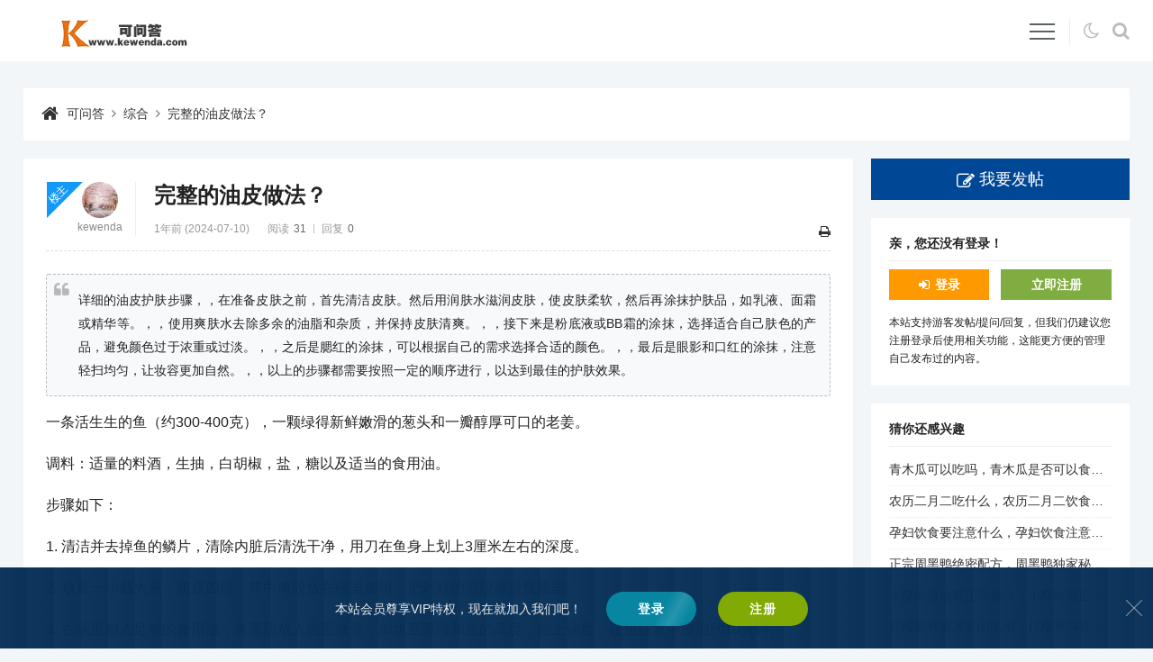

--- FILE ---
content_type: text/html
request_url: https://www.kewenda.com/ask/791327.html
body_size: 5806
content:
<!DOCTYPE html>
<html lang="zh-CN">
<head>
<meta charset="utf-8">
<meta name="viewport" content="width=device-width,minimum-scale=1,initial-scale=1">
<title>完整的油皮做法？_可问答</title>
<meta name="keywords" content="油皮的做法,综合">
<meta name="description" content="详细的油皮护肤步骤，，在准备皮肤之前，首先清洁皮肤。然后用润肤水滋润皮肤，使皮肤柔软，然后再涂抹护肤品，如乳液、面霜或精华等。，，使用爽肤水去除多余的油脂和杂质，并保持皮肤清爽。，，接下来是粉底液或B...">
<link rel="canonical" href="https://www.kewenda.com/ask/791327.html">
<meta name="applicable-device" content="pc,mobile">
<link rel="shortcut icon" href="https://www.kewenda.com/favicon.ico">
<link rel="stylesheet" href="https://www.kewenda.com/zb_users/theme/erx_Forum/style/default.css?v=2.4.1">
<link rel="stylesheet" href="https://www.kewenda.com/zb_users/theme/erx_Forum/css/font-awesome.min.css?v=4.7">
<script src="https://www.kewenda.com/zb_system/script/jquery-2.2.4.min.js"></script>
<script src="https://www.kewenda.com/zb_system/script/zblogphp.js"></script>
<script src="https://www.kewenda.com/zb_system/script/c_html_js_add.php"></script>
<script src="https://www.kewenda.com/zb_users/theme/erx_Forum/script/theia-sticky-sidebar.min.js"></script>
<script src="https://www.kewenda.com/zb_users/theme/erx_Forum/script/custom.js?v=2.4.1"></script>
<link href="https://www.kewenda.com/zb_users/plugin/LoginReg/main.css?v=3.6" rel="stylesheet">
</head>
<body class="article">
<header class="topnav">
	<div class="erx-wrap clearfix">
		<div class="erx-logo"><a href="https://www.kewenda.com/"><img src="https://www.kewenda.com/zb_users/theme/erx_Forum/images/logo.png" alt="可问答"></a></div>
		<div class="erx-nav-box">
			<ul class="erx-menu clearfix">
<li class="navbar-item"><a href="https://www.kewenda.com/" title="">首页</a></li><li class="navbar-item"><a href="https://www.kewenda.com/yx.html" title="游戏">游戏</a></li><li class="navbar-item"><a href="https://www.kewenda.com/ys.html" title="影视">影视</a></li><li class="navbar-item"><a href="https://www.kewenda.com/ly.html" title="旅游">旅游</a></li><li class="navbar-item"><a href="https://www.kewenda.com/sm.html" title="数码">数码</a></li><li class="navbar-item"><a href="https://www.kewenda.com/xs.html" title="小说">小说</a></li><li class="navbar-item"><a href="https://www.kewenda.com/ty.html" title="体育">体育</a></li><li class="navbar-item"><a href="https://www.kewenda.com/zp.html" title="招聘">招聘</a></li><li class="navbar-item"><a href="https://www.kewenda.com/rj.html" title="软件">软件</a></li><li class="navbar-item"><a href="https://www.kewenda.com/wh.html" title="文化">文化</a></li><li class="navbar-item"><a href="https://www.kewenda.com/zh.html" title="综合">综合</a></li>			</ul>
			<a href="javascript:;" class="erx-mb-nav-ctrl"><i></i></a>
			<div class="nav-tools"><span class="dark fontico" title="暗夜模式"></span><span class="s fontico" title="搜索"></span></div>
		</div>
        <div class="search-box">
            <form action="https://www.kewenda.com/zb_system/cmd.php?act=search" name="search" method="post">
                <input name="q" type="text" size="30" class="sin"><button class="sbtn">搜索</button>
            </form>
        </div>
	</div>
</header>
<div class="erx-wrap">
    <div class="mbox pagenow nowrap">
        <a href="https://www.kewenda.com/">可问答</a><i class="fa fa-angle-right"></i><a href="https://www.kewenda.com/zh.html">综合</a><i class="fa fa-angle-right"></i><a href="https://www.kewenda.com/ask/791327.html">完整的油皮做法？</a>
    </div>
</div>
<div class="erx-wrap main-content clearfix">
    <div class="main-left">
        <div class="mbox erx-article post-791327">
        	<div class="article-hat">
        		<h1>完整的油皮做法？</h1>
        		<div class="i">
					<span class="time">1年前 (2024-07-10)</span><span class="count">阅读<em>31</em></span><span class="views">回复<em>0</em></span>					<div class="ctrl" data-aid="791327"><a href="javascript:window.print();" title="打印"><i class="fa fa-print"></i></a></div>
        		</div>
        		<div class="u tac has-floor has-ucard">
        			<a href="https://www.kewenda.com/author-1.html" class="uimg"><img src="https://www.kewenda.com/zb_users/theme/erx_Forum/images/avatar/u11.jpg" alt="kewenda" width="32"></a><br><a href="https://www.kewenda.com/author-1.html" class="nowrap name" title="kewenda">kewenda</a>						
<ul class="data">
	<li class="hat b fontico">管理员</li>
	
	<li><em>注册排名</em>1</li>
	<li><em>经验值</em>641885</li>
	<li><em>级别</em>管理员</li>
	<li><em>主题</em>128377</li>
	<li><em>回复</em>0</li>
	
</ul>					<div class="erx-floor"><em>楼主</em></div>
        		</div>
        	</div>
			<div class="t ht av-31">
<blockquote>详细的油皮护肤步骤，，在准备皮肤之前，首先清洁皮肤。然后用润肤水滋润皮肤，使皮肤柔软，然后再涂抹护肤品，如乳液、面霜或精华等。，，使用爽肤水去除多余的油脂和杂质，并保持皮肤清爽。，，接下来是粉底液或BB霜的涂抹，选择适合自己肤色的产品，避免颜色过于浓重或过淡。，，之后是腮红的涂抹，可以根据自己的需求选择合适的颜色。，，最后是眼影和口红的涂抹，注意轻扫均匀，让妆容更加自然。，，以上的步骤都需要按照一定的顺序进行，以达到最佳的护肤效果。</blockquote><p>一条活生生的鱼（约300-400克），一颗绿得新鲜嫩滑的葱头和一瓣醇厚可口的老姜。</p><p>调料：适量的料酒，生抽，白胡椒，盐，糖以及适当的食用油。</p><p>步骤如下：</p><p>  1. 清洁并去掉鱼的鳞片，清除内脏后清洗干净，用刀在鱼身上划上3厘米左右的深度。</p><p>  2. 放置一小截大葱，切成四段，其中两段放在碗里备用，把剁好的葱段塞进鱼腹里。</p><p>  3. 在锅里加入足够的食用油，将葱段放入煎至微黄，加水至葱段和鱼的高度，盖上锅盖，让鱼在水中浸泡约10分钟。</p><p>  4. 进入蒸锅，大火蒸10分钟后取出待凉，在鱼的淡盐腌制液中添加适量的食用油，淋在鱼身上以增加香味。</p><p>  5. 在鱼表面撒上切碎的大葱和香菜即可。</p><p>虽然蒸鱼有许多不同的做法，但每一种都有其独特的美味和营养成分，尝试新的蒸鱼做法，并且根据自己的口味进行调整，才能找到最适合自己的那道菜，不要害怕失败，多试几次之后，您会发现自己对蒸鱼的喜爱程度越来越高。</p>			</div>
			            <div class="article-digg tac">
                <span class="digg-a-btn fontico" onclick="erxForumDigg(791327)" title="关注"><em class="count">0</em></span>            </div>
			                        <div class="article-tags">
                <a href="https://www.kewenda.com/tags-505458.html" target="_blank">油皮的做法</a>            </div>
            						<div class="article-bot clearfix">
				<a href="#" class="reply fontico">回帖</a>				<span class="p">
					<a href="#" class="ca qrcode fontico" title="手机扫码查看"></a>
					<a href="#" class="ca share fontico" title="分享给朋友"></a>
					<a href="https://www.kewenda.com/ask/791326.html" class="prev fontico" title="上一个"><em>遵义仁怀有哪些旅游景点，有哪些有趣的介绍和推荐(？</em></a>                    <a href="https://www.kewenda.com/ask/791328.html" class="next fontico" title="下一个"><em>周口华为工厂在哪里？</em></a>                </span>
			</div>
        </div>
<div class="mbox reply-bar">
	<h3>完整的油皮做法？ <span>期待您的回复！</span></h3>
</div>
<div class="reply-list">
<label id="AjaxCommentBegin"></label>
	<div class="erx-pagebar commentpagebar">

	</div>
<label id="AjaxCommentEnd"></label>
</div>
<div id="divCommentPost" class="reply-post clearfix">
	<a rel="nofollow" id="cancel-reply" href="#divCommentPost"><i class="fa fa-close"></i>取消</a>
	<form id="frmSumbit" target="_self" method="post" action="https://www.kewenda.com/zb_system/cmd.php?act=cmt&amp;postid=791327&amp;key=9d15b40e08aec55d4970802b806eb727">
		<input type="hidden" name="inpId" id="inpId" value="791327">
		<input type="hidden" name="inpRevID" id="inpRevID" value="0">
				<div class="reply-p-tools">
			<i class="fa fa-smile-o" title="表情" data-panel="face-list"></i><i class="fa fa-font" title="颜色" data-panel="color-list"></i><i class="fa fa-photo" title="外链图片" data-panel="image-post"></i><i class="fa fa-link" title="链接" data-panel="link-post"></i><a href="#" class="fa fa-bold" title="加粗" data-command="bold"></a><a href="#" class="fa fa-underline" title="下划线" data-command="underline"></a><a href="#" class="fa fa-italic" title="斜体" data-command="italic"></a><a href="#" class="fa fa-undo" title="撤销" data-command="undo"></a><a href="#" class="fa fa-repeat" title="恢复" data-command="redo"></a><i class="fa fa-question-circle-o" title="关于" data-panel="editor-info"></i>
			<div class="tools-wrap tac">
				<div class="tools-panel face-list">载入表情清单……</div>
				<div class="tools-panel color-list">载入颜色清单……</div>
				<div class="tools-panel image-post3">
					<h5>插入网络图片</h5>
					<input type="text" class="int" placeholder="填写图片地址">
					<p><a href="#" class="cancel">取消</a><a href="#" class="confirm">确定</a></p>
				</div>
				<div class="tools-panel image-upload"><i class="fa fa-spinner fa-spin"></i><span>图片上传中</span></div>
				<div class="tools-panel editor-info">编辑器信息</div>
				<div class="tools-panel error-tip"><i class="fa fa-exclamation-circle"></i><span>提示信息</span></div>
			</div>
		</div>
		<div class="comm-content" contenteditable="true"></div>
				<textarea name="txaArticle" id="txaArticle" class="text" cols="50" rows="4" maxlength="300"></textarea>
		<div class="reply-p-input clearfix">
			<label><input type="text" name="inpName" id="inpName" class="text" size="28" placeholder="昵称，试试填写QQ？" maxlength="15"><img src="https://www.kewenda.com/zb_users/avatar/0.png" class="uimg" alt=""></label>
			<label><input type="text" name="inpEmail" id="inpEmail" class="text" value="" size="28" placeholder="邮箱" maxlength="35"><span class="getqq tac" title="点击获取">GET</span></label>
				</div>
		<div class="reply-p-btn">
						<input name="sumbit" type="submit" value="提交" onclick="return zbp.comment.post()" class="posto">
		</div>
	</form>
</div>
    </div>
    <aside class="erx-sidebar">
        <a href="https://www.kewenda.com/3.html" class="posto fontico">我要发帖</a>
            <div class="mbox side-box">
            <h3>亲，您还没有登录！</h3>
            <div class="user-btn clearfix"><a href="#xylogin" class="xylogin login-btn b fontico">登录</a><a href="#xyreg" class="xyreg reg-btn b">立即注册</a></div>
            <p>本站支持游客发帖/提问/回复，但我们仍建议您注册登录后使用相关功能，这能更方便的管理自己发布过的内容。</p>        </div>
                <div class="mbox side-box">
            <h3>猜你还感兴趣</h3>
            <ul class="side-tlist">
                        <li><a href="https://www.kewenda.com/ask/868591.html" title="青木瓜可以吃吗，青木瓜是否可以食用？">青木瓜可以吃吗，青木瓜是否可以食用？</a></li>    
                        <li><a href="https://www.kewenda.com/ask/868590.html" title="农历二月二吃什么，农历二月二饮食习俗，吃什么传统美食？">农历二月二吃什么，农历二月二饮食习俗，吃什么传统美食？</a></li>    
                        <li><a href="https://www.kewenda.com/ask/868589.html" title="孕妇饮食要注意什么，孕妇饮食注意事项有哪些？">孕妇饮食要注意什么，孕妇饮食注意事项有哪些？</a></li>    
                        <li><a href="https://www.kewenda.com/ask/868587.html" title="正宗周黑鸭绝密配方，周黑鸭独家秘方揭秘，配方究竟有何独特之处？">正宗周黑鸭绝密配方，周黑鸭独家秘方揭秘，配方究竟有何独特之处？</a></li>    
                        <li><a href="https://www.kewenda.com/ask/868583.html" title="小酥肉做法最正宗做法，小酥肉最正宗做法是怎样的？">小酥肉做法最正宗做法，小酥肉最正宗做法是怎样的？</a></li>    
                        <li><a href="https://www.kewenda.com/ask/868579.html" title="柠檬草和香茅草的区别，柠檬草与香茅草的区别是什么？">柠檬草和香茅草的区别，柠檬草与香茅草的区别是什么？</a></li>    
                        <li><a href="https://www.kewenda.com/ask/868575.html" title="支气管炎的食疗方法，食疗良方对支气管炎有何效果？">支气管炎的食疗方法，食疗良方对支气管炎有何效果？</a></li>    
                        <li><a href="https://www.kewenda.com/ask/868573.html" title="菜地里生了白粉虱，不想打农药，该怎么办，菜地白粉虱防治，无农药如何有效应对？">菜地里生了白粉虱，不想打农药，该怎么办，菜地白粉虱防治，无农药如何有效应对？</a></li>    
                    </ul>
        </div>
                <div class="mbox side-box">
            <h3>作者还发布过</h3>
            <ul class="side-tlist">
                <li><a href="https://www.kewenda.com/ask/891027.html" title="红米手机怎样连接智能手机">红米手机怎样连接智能手机</a></li>
    	<li><a href="https://www.kewenda.com/ask/891025.html" title="自驾游到台山上川岛">自驾游到台山上川岛</a></li>
    	<li><a href="https://www.kewenda.com/ask/891022.html" title="b站手机直播能录像">b站手机直播能录像</a></li>
    	<li><a href="https://www.kewenda.com/ask/891014.html" title="iphone如何设置连拍">iphone如何设置连拍</a></li>
    	<li><a href="https://www.kewenda.com/ask/890993.html" title="手机用途几类">手机用途几类</a></li>
    	<li><a href="https://www.kewenda.com/ask/890986.html" title="猴子的活动范围和生活规律">猴子的活动范围和生活规律</a></li>
    	<li><a href="https://www.kewenda.com/ask/890985.html" title="类似刺客学妹的电影">类似刺客学妹的电影</a></li>
    	<li><a href="https://www.kewenda.com/ask/890984.html" title="黑莓2021即将上市的手机">黑莓2021即将上S的手机</a></li>
    	            </ul>
        </div>
        </aside>
</div><div class="footer tac">
	<footer class="erx-wrap">
	    <p class="footmsg"><p class="copyright"><a href="/5.html" target="_blank">版权声明</a><span> | </span><a href="/6.html" target="_blank">合作共赢</a><span> | </span><a href="/7.html" target="_blank">关于我们</a><span> | </span><a href="/sitemap/map.html" target="_blank">网站地图</a><span></span></p></p>
		<p class="copyright">Copyright © 2022 - 2022 www.kewenda.com  <a href="https://www.kewenda.com" target="_blank">可问答</a> <a href="https://www.beian.gov.cn/portal/registerSystemInfo?recordcode=51100202000240" target="_blank" hotrep="hp.footer.bottom.beian" class="slide slide-ct">川公网安备51100202000240号</a> <a href="http://beian.miit.gov.cn" target="_blank">蜀ICP备2025162717号-1</a><script>var _hmt = _hmt || [];(function() {  var hm = document.createElement("script");  hm.src = "https://hm.baidu.com/hm.js?1c077c8e02542517c52daf12049b7116";  var s = document.getElementsByTagName("script")[0];   s.parentNode.insertBefore(hm, s);})();</script></p>
	</footer>
	<a href="#top" title="返回顶部" class="erx-gotop">&uarr;</a>
</div>
<script src="https://www.kewenda.com/zb_users/plugin/LoginReg/script.php"></script>
<script src="https://www.kewenda.com/zb_users/plugin/LoginReg/script/main.js?v=3.6"></script>
</body>
</html>

--- FILE ---
content_type: text/css
request_url: https://www.kewenda.com/zb_users/theme/erx_Forum/style/default.css?v=2.4.1
body_size: 10076
content:
@charset "utf-8";
/*-------------------
*Description:      By www.yiwuku.com
*Website:          https://app.zblogcn.com/?id=7240
*Author:           尔今 erx@qq.com
*update:           2020-05-11(Last:2022-09-20)
-------------------*/
/* -- erx:Global -- */
*{margin:0;padding:0;}
table{border-collapse:collapse;border-spacing:0;}
i, em{font-style:normal;}
ol, ul{list-style:none;}
img{border:0;max-width:100%;}
input, textarea, button{outline:none;vertical-align:middle;}
body{color:#222;font-size:14px;font-family:"Microsoft YaHei","STHeiti Light","Trebuchet MS", Tahoma, Arial, sans-serif;background-color:#f2f6f9;}
a{color:#333;text-decoration:none;transition:all .3s linear;}
a:hover{color:#f60;}
.clearfix::before, .clearfix::after{content:"";display:block;height:0;clear:both;visibility:hidden;}
.erx-wrap{width:1280px;max-width:96%;margin:0 auto;}
.red{color:#f33;}
.b{font-weight:bold;}
.tac{text-align:center;}
.mbox, .erx-sidebar .function{margin-bottom:20px;background:#fff;padding:20px;}
.fontico::before{display:inline-block;margin-right:3px;font-weight:normal;font-family:FontAwesome;}
.nowrap{max-width:100%;white-space:nowrap;text-overflow:ellipsis;overflow:hidden;}
/* -- erx:Head -- */
.topnav{position:relative;margin-bottom:30px;background:#fff;z-index:1999;}
.topnav .erx-wrap{position:relative;z-index:999;}
.erx-logo{float:left;max-width:50vw;font-size:32px;font-weight:bold;padding:9px 0 0;overflow:hidden;}
.erx-nav-box{float:right;min-width:25%;text-align:right;background:#fff;}
.erx-menu, .nav-tools{display:inline-block;vertical-align:middle;}
.erx-menu > li{position:relative;float:left;height:68px;line-height:68px;padding:0 15px;}
.erx-menu > li:last-child{margin-right:0;}
.erx-menu > li > a{position:relative;display:inline-block;font-size:18px;}
.erx-menu > li > a > .fa{margin-right:3px;opacity:.88;}
.erx-menu > li > a > .fa-angle-down{margin:-2px 0 0 4px;font-size:12px;vertical-align:middle;opacity:.58;}
.erx-menu > li > a:hover > i{border-top-color:rgba(255,255,255,.48);}
.erx-menu > li.cu > a::after{position:absolute;bottom:0;left:0;content:'';display:block;width:100%;height:3px;background:#f60;}
.erx-menu li ul, .message-box{display:none;position:absolute;top:100%;left:0;width:100%;line-height:38px;background:#fff;border:1px #ddd solid;border-radius:5px;}
.erx-menu li ul::before, .erx-menu li ul::after, .message-box::before, .message-box::after{position:absolute;top:-14px;left:50%;content:'';display:block;width:0;height:0;margin-left:-7px;border:7px transparent solid;}
.erx-menu li ul::before, .message-box::before{border-bottom-color:#ccc;}
.erx-menu li ul::after, .message-box::after{top:-13px;border-bottom-color:#fff;}
.erx-menu li li a{display:block;font-size:14px;text-align:center;border-bottom:1px rgba(0,0,0,.1) solid;white-space:nowrap;text-overflow:ellipsis;overflow:hidden;}
.erx-menu li li:first-child a{border-radius:5px 5px 0 0;}
.erx-menu li li:last-child a{border-bottom:0;border-radius:0 0 5px 5px;}
.erx-menu li li a:hover{background:#f8f8f8;}
.nav-tools{margin-left:12px;height:68px;line-height:68px;}
.nav-tools::before{content:'';display:inline-block;width:0;height:30px;margin-top:-5px;border-left:1px #eee solid;vertical-align:middle;}
.nav-tools > *{display:inline-block;margin-left:15px;}
.nav-tools > *::before{margin:0;color:#bbb;font-size:20px;cursor:pointer;transition:all .3s linear}
.nav-tools .s::before{content:'\f002';}
.nav-tools .dark::before{content:'\f186';}
.nav-tools .default::before{content:'\f185';}
.nav-tools .msg::before{content:'\f0a2';}
.nav-tools .myspace::before{content:'\f2bd';}
.nav-tools > *:hover::before{color:inherit;}
.nav-tools .msg, .nav-tools .myspace{position:relative;}
.nav-tools .msg div, .nav-tools .myspace div{position:absolute;top:9%;left:-30%;width:160%;line-height:14px;cursor:pointer;}
.nav-tools .msg div i, .nav-tools .myspace div i{display:inline-block;height:14px;color:#fff;font-size:12px;font-family:Verdana;background:#f30;border-radius:10px;padding:0 4px;}
.message-box{left:auto;right:0;width:300px;font-size:12px;padding:0;box-sizing:border-box;box-shadow:0 2px 3px rgba(0,0,0,.28);}
.message-box::before, .message-box::after{left:auto;right:68px;margin-left:0;}
.message-box ul{max-height:50vh;overflow-y:auto;}
.message-box li{position:relative;line-height:1.5;border-bottom:1px #bbb dotted;padding:11px 20px 11px 30px;text-align:justify;word-break:break-all;}
.message-box li:last-child{border-bottom:0;}
.message-box li:hover{background:#f9f9f9;}
.message-box li.nomsg{text-align:center;padding:30px 0;}
.message-box li.acted > .fa, .message-box li.acted .read{opacity:.48;}
.message-box li.acted .read{cursor:default;}
.message-box li > .fa{position:absolute;top:15px;left:13px;}
.message-box li > a{display:block;}
.message-box li > a > b{margin-right:3px;}
.message-box li > a > span{font-weight:bold;}
.message-box li.acted > a > span, .message-box li.acted > a > b{font-weight:normal;}
.message-box li .i{position:relative;color:#bbb;padding-top:4px;}
.message-box li .act{position:absolute;right:0;bottom:0;opacity:.68;}
.message-box li .act .fa{color:#888;margin:0 2px 0 12px;}
.message-box li .fontico::before{margin:-1px 3px 0}
.message-box li .fontico.a::before{content:'\f0f6';color:#1499f8;}
.message-box li .fontico.c::before{content:'\f0e6';color:#a5c6cc;}
.message-box .ctrl{border-top:1px #fff solid;background:#f6f6f6;border-radius:0 0 5px 5px;}
.message-box .ctrl a{margin:0 9px;}
.message-box .ctrl .nomore{opacity:.48;cursor:not-allowed;}
.message-box .ctrl .fa{margin-right:3px;opacity:.58;}
.message-box .ctrl .next .fa{margin:0 0 0 3px;}
.search-box{position:absolute;top:-100%;right:0;width:300px;background:rgba(0,0,0,.88);padding:15px;box-sizing:border-box;border-radius:0 0 8px 8px;opacity:0;transition:all .3s linear;z-index:-1;}
.search-box.erxact{top:100%;opacity:1;}
.search-box .sin{width:100%;height:34px;border:0;padding:0 15px;box-sizing:border-box;border-radius:20px;}
.search-box .sbtn{position:absolute;top:16px;right:16px;height:32px;border:0;padding:0 9px;border-radius:0 20px 20px 0;cursor:pointer;color:#fff;background:#aaa;}
.search-box .sbtn:hover{background:#888;}

.main-top{margin-bottom:20px;}
.top-head{position:relative;background:#004795;background-position:50% 0;background-repeat:no-repeat;background-size:cover;overflow:hidden;color:#fff;padding:30px 30% 30px 30px;z-index:9;}
.top-head::after{position:absolute;top:0;left:0;content:'';display:none;width:100%;height:100%;background:rgba(0,0,0,.18);background:linear-gradient(90deg, rgba(0,0,0,.28) 60%, rgba(0,0,0,.08) 100%);z-index:0;}
.top-head > *{position:relative;z-index:2;}
.top-head h1{font-size:20px;}
.top-head h1::before{margin-right:3px;font-size:18px;opacity:.68;}
.category .top-head h1::before, .tag .top-head h1::before{content:'#';}
.author .top-head h1::before{content:"@";}
.top-head p{max-height:66px;line-height:22px;margin-top:5px;overflow:hidden;opacity:.78;}
.top-head p .des{margin-right:6px;opacity:.68;}
.top-head p .des a{color:#ddd;}
.top-head p .ofm em{margin-right:8px;}
.top-head p .ofm em::before{content:'@';margin-right:1px;font-size:12px;opacity:.68;}
.top-data{font-size:12px;padding:12px 20px;background:#fff;}
.top-data span{margin-right:15px;}
.top-data span::before{opacity:.38;}
.top-data .logs::before{content:"\f0f6";}
.top-data .comms::before{content:"\f0e6";}
.top-data .mems::before{content:"\f007";}
.top-data .nmem::before{content:"\f234";}
.top-data .mb-row{margin-right:0;}

.main-content{margin-bottom:30px;}
.main-left{float:left;width:75%;}
.erx-sidebar{float:right;width:25%;padding-left:20px;box-sizing:border-box;}
/* -- erx:List -- */
.cate-nav-box{display:flex;flex-wrap:wrap;justify-content:space-between;margin-bottom:5px;}
.cate-nav-box li{width:24%;}
.cate-nav-box li > div{position:relative;margin-bottom:15px;background:#fff;box-sizing:border-box;padding:15px 15px 15px 45px;}
.cate-nav-box li > div::before{content:"\f115";position:absolute;top:18px;left:15px;font-size:1.4em;opacity:.5;}
.cate-nav-box li a{font-size:1.2em;font-weight:bold;}
.cate-nav-box li .count{padding-top:5px;opacity:.68;}
.cate-nav-box li .red{margin-left:9px;}
.sub-cate{margin:-5px 0 8px;}
.sub-cate li{display:inline-block;margin:0 5px 6px 0;}
.sub-cate li a{display:inline-block;font-size:12px;border:1px #ddd solid;padding:3px 12px;opacity:.68;}
.sub-cate li.cu a{background:#f6f6f6;opacity:1;}
.list-hat{border-bottom:1px #eee solid;padding:15px 20px 0;background:#fff;}
.list-hat li{display:inline-block;line-height:30px;margin:0 0 0 20px;cursor:pointer;opacity:.58;}
.list-hat li.cu{margin-bottom:-2px;font-weight:bold;border-bottom:3px #f60 solid;opacity:1;}
.erx-list-con .items.tit{margin-bottom:25px;color:#bbb;padding-top:0;border-bottom:1px #eee solid;border-radius:0;}
.index .erx-list-con .items.tit{margin:-5px 0 0;border-bottom:0;}
.all-list .erx-list-con{min-height:500px;}
.all-list .erx-list-con .items.tit{padding:0 15px 11px 45px;}
.erx-list-con .items.tit > div{text-align:center;}
.erx-list-con .items.tit .m{text-align:left;font-size:12px;}
.erx-list-con .items.tit .r{top:0;margin-top:2px;}
.erx-list-con .items.tit:hover{background:none;}
.my-reply-list .erx-list-con .items.tit, .my-regard-list .erx-list-con .items.tit{margin-bottom:0;border-bottom:0;}
.erx-list-con .items{position:relative;margin-bottom:2px;font-size:12px;padding:11px 15px 11px 45px;border-radius:6px;box-sizing:border-box;overflow:hidden;}
.all-list .erx-list-con .items{padding:18px 15px 18px 45px;}
.erx-list-con .items::after{content:'';display:inline-block;width:0;height:100%;vertical-align:middle;}
.erx-list-con .items:nth-child(even){background:#f7f9fb;}
.erx-list-con .items:hover{background:#f2f6f9;}
.erx-list-con .items > div{display:inline-block;vertical-align:middle;}
.erx-list-con .items .m{position:relative;width:62%;margin-right:8px;font-size:16px;padding-right:1em;box-sizing:border-box;}
.erx-list-con .items .m .t::before{position:absolute;top:0;right:100%;margin:3px 10px 0 0;content:"\f0f6";color:#bbb;font-size:18px;}
.erx-list-con .items.new .m a::before, .erx-list-con .items.new .u .time, .erx-list-con .items .r.new .time{color:#f60;}
.erx-list-con .items .m:has(.marrow) .t{position:relative;}
.erx-list-con .items .m:has(.marrow) .t::after{content:"";position:absolute;top:0;width:30px;height:100%;background:linear-gradient(90deg, transparent, rgba(255,255,255,.5) 40%, rgba(255,255,255,.5) 60%, transparent 100%);transform:skewX(-20deg);animation:searchLights 3s ease-in 3s infinite;}
.erx-list-con .items .m .ask::before{content:"\f29c";}
.erx-list-con .items .m .film::before{content:"\f1c8";}
.erx-list-con .items .m .wealth::before{content:"\f024";}
.erx-list-con .items .m .music::before{content:"\f001";}
.erx-list-con .items .m .code::before{content:"\f1c9";}
.search .erx-list-con .items .m .t strong{color:#f33;}
.erx-list-con .items .m i.fontico, .erx-list-con .items .c{margin-left:6px;font-size:14px;}
.erx-list-con .items .m a[class*=ae-]{margin-left:8px;font-size:14px;opacity:.48;}
.erx-list-con .items .m .up{color:#f90;}
.erx-list-con .items .m .up::before{content:'\f176';}
.erx-list-con .items .m .hasp{color:#a5c6cc;}
.erx-list-con .items .m .hasp::before{content:'\f03e';}
.erx-list-con .items .m .hot::before{content:'\f2c7';}
.erx-list-con .items .m .marrow::before{content:'\f219';color:#1499f8;background-image:linear-gradient(120deg, #1499f8, #1499f8 80%, #fff 98%, #1499f8 100%);-webkit-text-fill-color:transparent;-webkit-background-clip:text;background-size:200% 100%;animation:masked-animation 3s linear infinite;animation-direction:alternate;}
@keyframes masked-animation {0% {background-position: 0 0;} 100% {background-position: -100% 0;}}
@keyframes searchLights{0% {left:-50px;} to{left:100%;}}
.erx-list-con .items .c{opacity:.58;}
.erx-list-con .items .c::before{content:'#';}
.erx-list-con .items .resolved{margin-left:6px;color:#6ebf3f;font-size:12px;border:1px #6ebf3f solid;padding:0 2px;}
.erx-list-con .items .tags .c{display:inline-block;margin-top:-3px;font-size:12px;vertical-align:middle;}
.erx-list-con .items .u{width:150px;line-height:16px;margin-right:8px;}
.erx-list-con .items .u img{float:left;width:36px;height:36px;margin-right:8px;border-radius:50%;}
.erx-list-con .items .u .nowrap{max-width:70%;}
.erx-list-con .items .n i{color:#bbb;font-weight:normal;}
.erx-list-con .items .r{position:absolute;top:50%;right:20px;min-width:60px;max-width:90px;line-height:16px;margin-top:-18px;text-align:right;}
.erx-list-con .items .rush{display:none;margin-top:7px;color:#fff;background:#f90;padding:2px 8px;border-radius:5px;}
.erx-list-con .items:hover .rush{display:inline-block;}
.erx-list-con .items .time{color:#bbb;}
.erx-list-con .items .r-time{position:absolute;top:50%;right:15px;margin-top:-8px;}
.erx-list-con .items .nowrap, .article-hat .u .name, .reply-items .u .commentname{display:inline-block;}
.no-item{min-height:300px;color:#fcc4d2;padding:150px 0 0;}
.posto{color:#fff;background:#004795;transition:all .3s linear;}
.posto::before{content:"\f044";margin-right:5px;}
.posto:hover{color:#fff;}

.erx-pagebar{margin:20px 0 0;text-align:right;}
.commentpagebar{margin:20px 0;}
.erx-pagebar .page, .erx-pagebar .now-page{display:inline-block;height:26px;line-height:26px;color:#666;padding:0 10px;margin:4px 0 0 4px;border:1px solid #ddd;background:#fff;transition:all .3s linear}
.erx-pagebar .now-page{font-weight:bold;color:#fff;background:#004795;border-color:#004795;}
.erx-pagebar a:hover .page{color:#f60;border:1px solid #f60;}
.erx-pagebar .posto{float:left;display:block;height:28px;line-height:28px;margin:4px 0 0;padding:0 15px;}
.erx-pagebar .posto .fa{margin-right:5px;}
.posto:hover, .user-btn > a:hover{opacity:.8;}
.erx-fs{overflow:hidden;}
.erx-fs > a > img, .erx-fs > img{display:block;width:100%;}
/* -- erx:Side -- */
.erx-sidebar .posto{display:block;height:46px;line-height:46px;margin-bottom:20px;font-size:18px;text-align:center;}
.erx-sidebar .posto::before{font-size:20px;vertical-align:middle;}
.erx-sidebar .mbox:last-child{margin-bottom:0;}
.side-box > h3, .flinks h3, .function_t{margin-bottom:9px;font-size:14px;border-bottom:1px #eee solid;padding:0 0 9px;}
.side-box > p{line-height:1.68;font-size:12px;}
.user-box{position:relative;}
.user-box .logout{position:absolute;top:22px;right:20px;}
.user-btn > a{display:inline-block;width:45%;height:34px;line-height:34px;margin-bottom:15px;color:#fff;text-align:center;background:#f90;}
.user-btn .login-btn::before{margin-right:6px;content:"\f090";}
.user-btn .reg-btn{width:50%;margin-left:5%;background:#80ad41;}
.user-btn > a .fa{margin:0 6px 0 0;}
.user-data{margin-bottom:8px;padding-top:5px;}
.user-data li{float:left;width:50%;line-height:34px;margin-top:-2px;color:#888;font-size:12px;border:2px #fff solid;padding:0 0 0 16px;background:#f7f9fb;box-sizing:border-box;}
.user-data li:nth-child(even){border-left:0;}
.user-data li > a{font-weight:bold;font-size:14px;}
.user-data li > a .fa, .side-box > p .fa{margin-right:5px;opacity:.58;}
.user-data .my-btn{color:#f60;}
.user-data .my-btn:hover{color:#1499f8;}
.user-data a em{display:inline-block;margin:-5px 3px 0 0;font-weight:normal;font-size:12px;opacity:.58;vertical-align:middle;}
.side-tlist li, .function_c > ul > li{padding:8px 0;white-space:nowrap;text-overflow:ellipsis;overflow:hidden;border-bottom:1px #eee dotted;}
.side-tlist li:last-child{border-bottom:0;padding-bottom:0;}
.side-tlist li i{display:inline-block;width:15px;height:15px;line-height:15px;margin-right:5px;text-align:center;color:#fff;font-size:12px;background:#ccc;border-radius:2px;}
.side-tlist li:nth-child(-n+3) i{background:#fb0;}
.function_t{font-weight:bold;}
#divCalendar caption{width:100%;line-height:35px;border-collapse:collapse;text-align:center;}
#divCalendar table{width:100%;border-collapse:collapse;}
#divCalendar th,#divCalendar td{font-size:12px;text-align:center;border:1px #eee solid;line-height:28px;}
#divCalendar td a{color:#F4791F}
#divSearchPanel .function_c div{position:relative;margin:15px 0 0;overflow:hidden;}
#divSearchPanel input[type=text]{width:100%;height:38px;line-height:38px;text-indent:8px;border:1px solid #004795;box-shadow:inset 2px 2px 2px #eee;border-radius:5px;box-sizing:border-box;}
#divSearchPanel input[type=submit]{position:absolute;top:0;right:1px;width:50px;height:38px;border:0;cursor:pointer;text-align:center;color:#fff;background:#004795;border-radius:0 5px 5px 0}
#divContorPanel .function_c{text-align:center;}
#divContorPanel .cp-hello{display:block;margin:15px 0 -3px;padding:12px 0;background:#f5f5f5;background:linear-gradient(to right, transparent 0%, #f5f5f5 30%, #f5f5f5 70%, transparent 100%);}
#divContorPanel .function_c a{display:inline-block;margin:0 6px;color:#fff;background:#004795;padding:6px 15px;border-radius:30px;}
#divContorPanel .function_c a:hover{background-color:#666;}
#divCatalog li ul{height:0;overflow:hidden;transition:all .3s linear;}
#divCatalog li:hover ul{height:auto;line-height:18px;margin-top:5px;border-top:1px #bbb solid;}
#divCatalog li li{padding:8px 0 0;}
#divLinkage ul, #divMisc ul, #divFavorites ul, #divTags ul{display:flex;flex-wrap:wrap;}
#divLinkage li, #divMisc li, #divFavorites li{width:50%;border-bottom:0;}
#divTags li{border-bottom:0;}
#divTags li .tag-count{margin-right:9px;opacity:.5;}
/* -- erx:Article -- */
.pagenow a:first-child::before{display:inline-block;content:"\f015";margin:-2px 9px 0 0;font-size:20px;font-family:FontAwesome;vertical-align:middle;}
.pagenow .fa{margin:0 8px;opacity:.68;}
.erx-article{padding:25px;}
.erx-article h1{margin-bottom:13px;font-size:24px;}
.erx-page h1{font-size:28px;}
.article-hat{position:relative;margin-bottom:25px;padding-left:120px;border-bottom:1px #ddd dashed;}
.erx-page .article-hat{padding-left:0;}
.article-hat .i{font-size:12px;padding:0 0 15px;}
.article-hat .i > span{margin-right:20px;color:#999;}
.article-hat .i > span em{margin-left:5px;color:#666;}
.article-hat .i > span.views::before{content:'';display:inline-block;width:1px;height:10px;margin:-2px 8px 0 -12px;background:#bbb;vertical-align:middle;}
.article-hat .i .ctrl{position:absolute;right:0;bottom:13px;font-size:14px;}
.article-hat .i .ctrl a{margin-left:12px;}
.article-hat .i .ctrl .a .fa{opacity:.58;}
.article-hat .u, .reply-items .u{position:absolute;top:0;left:0;width:100px;font-size:12px;border:1px transparent solid;border-right-color:#eee;box-sizing:border-box;}
.article-hat .u.has-floor, .reply-items .u.has-floor{padding-left:20px;}
.article-hat .u img, .reply-items .u img{width:40px;height:40px;border-radius:50%;}
.article-hat .u .name, .reply-items .u .commentname{opacity:.58;}
.has-ucard .data{display:none;position:absolute;top:100%;left:-1px;width:100%;background:#fff;padding:5px 0 15px;border:1px #1499f8 solid;border-top:0;box-shadow:1px 1px 0 #fff;}
.has-ucard .data li{text-align:right;padding:4px 11px 4px 0;}
.has-ucard .data li em{margin-right:4px;opacity:.68;}
.has-ucard .data .hat{color:#1499f8;}
.has-ucard .data .hat::before{content:'\f2c3';}
.has-ucard .data .msgto::before{content:'\f0e0';}
.has-ucard:hover{border:1px #1499f8 solid;z-index:9;}
.has-ucard:hover .data{display:block;}
.erx-floor{position:absolute;top:0;left:0;}
.erx-floor::after{content:'';position:absolute;top:0;left:0;width:0;height:0;border-right:40px transparent solid;border-top:40px #1499f8 solid;z-index:0;}
.erx-floor em{position:absolute;top:6px;left:-17px;display:block;width:60px;color:#fff;text-align:center;z-index:2;transform:rotate(-45deg);}
.erx-article .t{line-height:1.88;font-size:16px;text-align:justify;word-break:break-all;overflow:hidden;}
.erx-article .t.ht{min-height:20vh;}
.erx-article .t p{margin-bottom:1em;}
.erx-article .t iframe, .erx-article .t video{width:100%;}
.erx-article .t *{max-width:100%;}
.erx-article .t h2, .erx-article .t h3, .erx-article .t h4, .erx-article .t h5, .erx-article .t h6{font-size:18px;margin:1em 0;padding:6px 12px;background:#f2f6f9;background:linear-gradient(90deg, #f2f6f9 0, #f2f6f9 68%, transparent 100%);}
.erx-article .t h2::before, .erx-article .t h3::before, .erx-article .t h4::before, .erx-article .t h5::before, .erx-article .t h6::before{margin-right:8px;content:'\f005';color:#999;font: normal normal normal 16px/1 FontAwesome;}
.erx-article .t h4, .erx-article .t h5, .erx-article .t h6{font-size:15px;}
.erx-article .t h4::before, .erx-article .t h5::before, .erx-article .t h6::before{font-size:16px;content:'\f13a';}
.erx-article .t h2 > *, .erx-article .t h3 > *, .erx-article .t h4 > *, .erx-article .t h5 > *, .erx-article .t h6 > *{margin-left:1em;font-weight:normal;font-size:.8em;}
.erx-article .t blockquote{position:relative;margin-bottom:1em;font-size:14px;background:#f7f9fb;border:1px #bbb dashed;padding:15px 15px 15px 35px;border-radius:3px;}
.erx-article .t blockquote::before{content:'\f10d';position:absolute;top:8px;left:8px;font: normal normal normal 18px/1 FontAwesome;opacity:.3;}
.erx-article .t blockquote p{margin:0;font-size:inherit;}
.erx-article .t a{color:#f60;margin:0 3px}
.erx-article .t table{width:100%;margin:1em auto;}
.erx-article .t table th, .erx-article .t table td{line-height:2.2;font-size:14px;border:1px #666 solid;padding:3px 5px 3px 9px;}
.erx-article .t table p{margin:0;font-size:inherit;}
.erx-article .t pre{font-size:12px;}
.erx-article .user-closure{padding:50px 0;}
.article-digg{font-size:18px;margin:20px 0 0;}
.digg-a-btn{position:relative;display:inline-block;height:32px;line-height:32px;color:#ff433e;border:1px solid #ff433e;padding:0 18px;border-radius:20px;cursor:pointer;transition:all .3s linear;}
.digg-a-btn:hover{color:#fff;background:#ff433e;}
.digg-a-btn::before{content:"\f004";}
.digg-a-btn em{display:inline-block;line-height:100%;margin:-3px 0 0 3px;font-size:16px;font-family:Arial;vertical-align:middle;}
.digg-a-btn i{position:absolute;bottom:100%;left:50%;margin-left:-13px;}
.digg-a-btn:hover i{color:#f60;}
.article-tags{margin:20px 0 -12px;text-align:right;}
.article-tags a{margin-left:1em;opacity:.58;}
.article-tags a::before{content:'#';}
.author-sign{position:relative;line-height:1.68;margin:30px 0 0;font-size:12px;border-top:2px #f3f3f3 solid;padding:9px 0 0 22px;}
.author-sign::before{position:absolute;top:8px;left:0;content:'\f040';color:#bbb;font-size:14px;}
.author-sign a{opacity:.58;}
.article-bot{position:relative;margin:30px 0 -5px;border-top:1px #eee dashed;padding:9px 0 0;}
.article-bot .reply{display:inline-block;border:1px #ddd solid;padding:3px 8px;border-radius:4px;}
.article-bot .reply::before{content:"\f045";}
.article-bot .p{float:right;}
.article-bot .p a{margin-left:20px;font-size:18px;}
.article-bot .p a em, .article-bot .p .ca{display:none;}
.article-bot .p a::before{opacity:.48;}
.article-bot .p .qrcode::before{content:"\f029";opacity:.28;}
.article-bot .p .share::before{content:"\f1e0";opacity:.28;}
.article-bot .p .prev::before{content:"\f060";}
.article-bot .p .next::before{content:"\f061";}
.article-bot .p .back::before{content:"\f07c";}
/* -- erx:Reply -- */
.user-closure{font-size:12px;background:#FFF5FA;padding:6px 0;}
.reply-bar h3{font-size:14px;}
.reply-bar h3 span{margin-left:5px;font-weight:normal;opacity:.58;}
.reply-bar h3 em{margin-left:3px;color:#1499f8;}
.reply-items{border:1px transparent solid;}
.reply-items .c{position:relative;padding:10px 0 10px 120px;}
.reply-items .u{top:5px;}
.reply-items .u > a{font-weight:bold;}
.reply-items .msgarticle{line-height:1.8;margin:-5px 0 16px;font-size:16px;text-align:justify;word-break:break-all;overflow:hidden;}
.reply-items .reply-items .msgarticle{margin-bottom:12px;}
.reply-items .i{font-size:12px;}
.reply-items .i > *{margin-right:13px;}
.reply-items .i a{display:inline-block;opacity:.68;}
.reply-items .i a:hover{opacity:1;}
.reply-items .i a .fa{margin-right:2px;}
.reply-items .i .reply-btn::before{content:"\f112";opacity:.58;transform:rotate(30deg);}
.reply-items .time{color:#999;}
.reply-items .c-level{display:inline-block;color:#fdbb2d;font-weight:bold;background-image:linear-gradient(to bottom,#22c1c3,#fdbb2d);-webkit-background-clip:text;-webkit-text-fill-color:transparent;}
.reply-items .c-level::before{content:"\f2c1";}
.reply-items .c-level.l1{background-image:linear-gradient(to bottom,#544a7d,#ffd452);}
.reply-items .c-level.l2{background-image:linear-gradient(to bottom,#009FFF,#ec2F4B);}
.reply-items .c-level.l3{background-image:linear-gradient(to bottom,#FC5C7D,#6A82FB);}
.reply-items .c-level.l4{background-image:linear-gradient(to bottom,#ff9966,#ff5e62);}
.reply-items .c-level.l5{background-image:linear-gradient(to bottom,#283c86,#45a247);}
.reply-items .c-level.l6{background-image:linear-gradient(to bottom,#E8CBC0,#636FA4);}
.reply-items .c-level.l7{background-image:linear-gradient(to bottom,#FF5F6D,#FFC371);}
.c-floor::after{border-top-color:#a5c6cc;}
.reply-items .author-sign{margin-top:15px;}
.reply-items .has-ucard:hover, .reply-items .has-ucard:hover .data{border-color:#a5c6cc;}
.reply-items .reply-items{margin:15px 0 0;background:rgba(0,0,0,.025);}
.reply-items .reply-items .c{padding:0 0 0 100px;}
.reply-items .reply-items .u{top:0;width:80px;}
.reply-best{position:relative;}
.reply-best > .reply-items{border-color:#f70;}
.reply-best .s-tip{position:absolute;top:0;right:20px;color:#fff;font-size:12px;background:#f70;padding:3px 12px;border-radius:0 0 5px 5px;}
.reply-items .user-closure::after{position:absolute;top:0;left:0;content:'';display:none;width:100%;height:100%;background:rgba(255,255,255,.28);z-index:9;}
.reply-close-tip{color:#fcc4d2;border-top:2px #ddd dashed;}
.reply-items .msgarticle > i, .comm-content i{font-style:italic;}
.reply-items .msgarticle > img, .comm-content img{margin:-3px 3px 0;vertical-align:middle;}
.reply-items .msgarticle > a, .comm-content a{margin:0 1px;color:#f80;}
.reply-items .msgarticle > a:hover, .comm-content a:hover{color:#0136ba;}
.reply-post{position:relative;}
.reply-post textarea, .comm-content{width:100%;height:180px;line-height:20px;margin-bottom:12px;border:1px #ddd solid;padding:10px;box-sizing:border-box;resize:none;}
.reply-p-tools{position:relative;border:1px #ddd solid;border-bottom:0;background:#fafafa;padding:6px 0;}
.reply-p-tools > .fa{position:relative;margin:3px 0 3px 18px;color:#bbb;font-size:18px;cursor:pointer;transition:all .2s linear;}
.reply-p-tools > .fa:hover{color:inherit;}
.reply-p-tools > .fa label{position:absolute;top:0;left:0;height:100%;width:100%;cursor:pointer;}
.tools-wrap{display:none;position:absolute;top:100%;left:0;width:100%;height:180px;pointer-events:none;}
.tools-wrap::after{content:'';display:inline-block;width:0;height:100%;vertical-align:middle;}
.tools-panel{display:none;line-height:100%;background:#fff;border:1px #eee solid;padding:12px;border-radius:5px;vertical-align:middle;box-shadow:0 0 18px #ddd;pointer-events:auto;}
.tools-panel.erxact{display:inline-block;}
.tools-panel span{margin-left:4px;}
.face-list{max-width:260px;}
.face-list img{margin:3px;}
.color-list{max-width:176px;}
.color-list .colors{display:inline-block;width:18px;height:18px;margin:2px;background:#ddd;vertical-align:middle;}
.image-post{max-width:100%;text-align:left;}
.image-post h5{font-size:14px;padding:0 0 8px;}
.image-post .int{width:240px;max-width:100%;height:28px;line-height:28px;border:1px #bbb solid;padding:0 5px;border-radius:3px;}
.image-post p{text-align:right;padding:8px 0 0;}
.image-post p a{display:inline-block;margin-left:8px;font-size:12px;color:#fff;background:#09c;border:0;padding:3px 8px;cursor:pointer;border-radius:3px;}
.image-post p .cancel{background:#888;}
.editor-info{line-height:18px;text-align:left;color:#888;font-size:12px;}
.editor-info a{margin:0 2px;color:#09f;}
.reply-p-input{float:left;width:480px;max-width:100%;}
.reply-p-input.w{width:auto;line-height:34px;color:#999;}
.reply-p-input.w .avatar{width:34px;height:34px;margin:-2px 12px 0 0;vertical-align:middle;border-radius:50%;}
.reply-p-input.w .logout{margin-left:30px;font-size:12px;opacity:.68;}
.reply-p-input label{position:relative;display:block;width:100%;margin-bottom:8px;}
.reply-p-input label .tip{position:absolute;top:7px;right:7px;height:20px;line-height:20px;color:#fff;font-size:12px;background:rgba(0,0,0,.7);padding:0 8px;border-radius:20px;}
.reply-p-input input{width:100%;border:1px solid #ddd;line-height:34px;height:34px;padding:0 10px;box-sizing:border-box;}
.reply-p-input .uimg, .reply-p-input .getqq, .reply-clear-info{position:absolute;top:0;left:100%;width:34px;height:34px;margin-left:8px;border-radius:50%;}
.reply-p-input .vimg{position:absolute;top:2px;right:2px;cursor:pointer;}
.reply-p-input .getqq{display:none;line-height:34px;color:#eee;font-size:12px;background:#1499f8;cursor:pointer;transition:all .3s linear;}
.reply-p-input .getqq.erxact{display:block;}
.reply-p-input .getqq:hover{color:#fff;background:#004795;}
.reply-clear-info{margin:8px 0 0 18px;opacity:.38;cursor:pointer;}
.reply-p-btn{float:right;}
.reply-p-btn .posto{height:34px;font-size:14px;border:0;padding:0 30px;cursor:pointer;border-radius:30px;}
.digg-c-btn{position:relative;cursor:pointer;transition:all .3s linear;}
.digg-c-btn:hover{color:#ff433e;}
.digg-c-up::before{content:"\f087";}
.digg-c-down::before{content:"\f088";}
.digg-c-btn i{position:absolute;bottom:100%;left:50%;margin-left:-8px;}
#cancel-reply{display:none;position:absolute;top:17px;right:16px;font-size:12px;opacity:.68;z-index:999;}
#cancel-reply .fa{margin-right:3px;opacity:.68;}
div.reply-frm{margin:8px 0 0;font-size:14px;background:#f2f6f9;padding:8px;border-radius:3px;}
div.reply-frm form::after{content:'';position:absolute;bottom:100%;right:5%;width:0;height:0;border:6px transparent solid;border-bottom-color:#f2f6f9;}
.comm-content{background:#fff;outline:none;overflow:auto;}
.comm-content + textarea, #erxFile{display:none;}
/* -- erx:Foot -- */
.flinks h3::before{content:"\f0c1";margin-right:6px;}
.flinks li{display:inline-block;white-space:nowrap;margin:0 8px;font-size:12px;}
.flinks ul.p{margin:12px 0 0;}
.footer{line-height:1.88;margin:50px 0 0;color:#999;font-size:12px;background:rgba(0,0,0,.06);padding:20px 0;}
.footer a{color:#999;}
.footer a:hover{text-decoration:underline;}
a.erx-gotop{display:none;position:fixed;right:50%;bottom:20%;height:40px;line-height:40px;margin-right:-700px;color:#fff;font-family:Arial;font-size:18px;background:#ccc;border:3px #eee solid;border-radius:50px;padding:0 9px;}
a.erx-gotop.active{display:inline-block;}
a.erx-gotop:hover{background:#bbb;text-decoration:none;}
/* -- erx:DarkMode -- */
.dark-mode{color:#bbb;background:#52585e;}
.dark-mode a{color:#bbb;}
.dark-mode a:hover{color:#f50;}
.dark-mode .red{color:#f30;}
.dark-mode .topnav, .dark-mode .erx-nav-box,
.dark-mode .erx-menu li ul, .dark-mode .message-box,
.dark-mode .top-data, .dark-mode .mbox, .dark-mode .list-hat, .dark-mode .erx-sidebar .function, .dark-mode .cate-nav-box li > div{background:#313942;}
.dark-mode .erx-menu li ul::before, .dark-mode .message-box::before{border-bottom-color:rgba(255,255,255,.08);}
.dark-mode .erx-menu li ul::after, .dark-mode .message-box::after{top:-13px;border-bottom-color:#313942;}
.dark-mode .erx-menu li ul, .dark-mode .message-box{border-color:rgba(255,255,255,.08);}
.dark-mode .erx-menu li li a{border-color:rgba(255,255,255,.08);}
.dark-mode .message-box{box-shadow:0 2px 3px rgba(255,255,255,.28);}
.dark-mode .message-box .ctrl{border-color:#52585e;}
.dark-mode .message-box li:hover, .dark-mode .erx-menu li li a:hover{background:#52585e;}
.dark-mode .message-box li .time{opacity:.58;}
.dark-mode .erx-list-con .items:nth-child(even), .dark-mode .sub-cate li.cu a{background:#272f38;}
.dark-mode .message-box .ctrl, .dark-mode .erx-list-con .items:hover:not(.tit), .dark-mode .erx-list-con .items:hover:nth-child(even){background:#222a33;}
.dark-mode .erx-list-con .items.tit, .dark-mode .erx-list-con .items .time{color:#777;}
.dark-mode .nav-tools::before, .dark-mode .list-hat, .dark-mode .erx-list-con .items.tit,
.dark-mode .side-box > h3, .dark-mode .flinks h3, .dark-mode .side-tlist li,
.dark-mode .article-hat, .dark-mode .article-bot, .dark-mode .message-box li, .dark-mode .function_t, .dark-mode .function_c > ul > li, .dark-mode #divCalendar th, .dark-mode #divCalendar td, .dark-mode .sub-cate li a, .dark-mode .apost-history{border-color:#3a4b5b;}
.dark-mode .top-head::after{background:linear-gradient(90deg, rgba(0,0,0,.5) 60%, rgba(0,0,0,.3) 100%);}
.dark-mode .user-data li{border-color:#313942;background:#272f38;}
.dark-mode .side-tlist li i{background:#222a33;}
.dark-mode .side-tlist li:nth-child(-n+3) i{background:#b76026;}
.dark-mode .article-hat .u, .dark-mode .reply-items .u{border-right-color:#3a4b5b;}
.dark-mode .has-ucard .data{background:#313942;box-shadow:1px 1px 0 #52585e;}
.dark-mode .author-sign{border-color:rgba(0,0,0,.12);}
.dark-mode .has-ucard:hover{border-color:#1499f8;}
.dark-mode .reply-items .has-ucard:hover{border-color:#a5c6cc;}
.dark-mode .reply-items .reply-items{margin:15px 0 0;background:rgba(255,255,255,.025);}
.dark-mode .posto, .dark-mode .erx-pagebar .now-page{background:#1a297a;}
.dark-mode .posto:hover{color:#eee;}
.dark-mode .erx-pagebar .page{background:#313942;border-color:#222a33;}
.dark-mode .erx-pagebar .now-page{background:#1a297a;border-color:#1a297a;}
.dark-mode a.erx-gotop{background:#3a4b5b;border-color:rgba(255,255,255,.06);}
.dark-mode .article-bot .reply{opacity:.58;}
.dark-mode .user-btn > a{color:#eee;}
.dark-mode div.reply-frm{background:rgba(255,255,255,.08);}
.dark-mode .reply-p-tools{background:#222a33;border-color:#222a33;}
.dark-mode .reply-post textarea, .dark-mode .comm-content, .dark-mode .reply-p-input input{background:#313942;border-color:#222a33;}
.dark-mode .reply-p-tools > .fa{color:#666;}
.dark-mode .reply-p-tools > .fa:hover{color:#ddd;}
.dark-mode .reply-p-input input{color:#bbb;}
/* -- erx:Responsive -- */
.erx-mb-nav-ctrl{display:none;}
@media screen and (max-width:1280px) {
	.erx-mb-nav-ctrl{position:relative;display:inline-block;width:28px;height:28px;margin-top:1px;vertical-align:middle;}
	.erx-mb-nav-ctrl i{position:absolute;top:50%;left:50%;display:block;width:100%;height:2px;margin:-1px 0 0 -50%;background-color:rgba(12,24,30,.68);transition:background-color 0.3s;}
	.erx-mb-nav-ctrl.erxact i{background-color:transparent;}
	.erx-mb-nav-ctrl i::before,.erx-mb-nav-ctrl i::after{position:absolute;left:0;width:100%;height:100%;background:rgba(12,24,30,.68);content:'';transition:transform 0.3s;}
	.erx-mb-nav-ctrl i::before{transform:translateY(-400%);}
	.erx-mb-nav-ctrl i::after{transform:translateY(400%);}
	.erx-mb-nav-ctrl.erxact i::before{transform:translateY(0) rotate(45deg);}
	.erx-mb-nav-ctrl.erxact i::after{transform:translateY(0) rotate(-45deg);}
	.erx-menu > li.cu::after{left:0;width:100%;margin:0;}
	.erx-menu{position:fixed;top:0;left:-100%;height:100%;background:rgba(242,246,249,.98);z-index:9999;transition:all .3s linear;}
	.erx-menu.erxact{left:0;box-shadow:20px 0 20px rgba(0,0,0,.38);}
	.erx-menu > li{float:none;height:48px;line-height:48px;border-bottom:1px rgba(0,0,0,.05) solid;}
	.erx-menu > li > a{font-size:16px;}
	.erx-menu li ul{top:0;left:100%;border-radius:0 5px 5px 0;overflow:hidden;}
	.erx-list-con .items .m{width:calc(100% - 160px);margin-right:0;box-sizing:border-box;}
	.erx-list-con .items .n, .erx-list-con .items .r{display:none;}
	.all-list .erx-list-con .items.tit .r{display:inline-block;}
	.erx-list-con .items .u{margin-right:0;}
	.user-data li{width:100%;}
	.dark-mode .erx-mb-nav-ctrl i, .dark-mode .erx-mb-nav-ctrl i::before, .dark-mode .erx-mb-nav-ctrl i::after{background-color:rgba(255,255,255,.38);}
	.dark-mode .erx-mb-nav-ctrl.erxact i{background:transparent;}
	.dark-mode .erx-menu{background:#222a33;}
	.dark-mode .erx-menu > li{border-color:rgba(255,255,255,.08);}
}
@media screen and (max-width:900px) {
	.top-head{padding:20px;}
	.main-left, .erx-sidebar{float:none;width:100%;padding-left:0;}
	.main-left{margin-bottom:30px;}
	.erx-list-con .items .m{width:calc(100% - 90px);}
	.erx-list-con .items .u{width:80px;text-align:right;}
	.erx-list-con .items .u img{display:none;}
	.user-data li{width:50%;}
	.cate-nav-box li{width:48.5%;}
}
@media screen and (max-width:480px) {
	.mbox{padding:15px 9px;}
	.topnav{margin-bottom:20px;}
	.search-box{width:100vw;margin-right:-2%;z-index:9}
	.top-head h1{font-size:18px;}
	.top-head p{font-size:12px;}
	.top-data{padding:8px 12px;}
	.top-data .mb-row{display:block;margin:6px 0 0;border-top:1px #ddd dotted;padding:6px 0 0;}
	.erx-list-con{padding:15px 0;}
	.erx-list-con .items{margin-bottom:0;padding-left:38px;border-radius:0;}
	.erx-list-con .items::after{display:none;}
	.erx-list-con .items .m{width:auto;font-size:14px;padding-right:0;}
	.erx-list-con .items.tit, .erx-list-con .items .u, .erx-list-con .items .r-time{display:none;}
	.sub-cate{margin:0 0 5px;padding:0 12px;}
	.sub-cate li a{border-radius:3px;}
	.erx-pagebar{text-align:center;}
	.pagenow{font-size:12px;}
	.erx-article .t{padding:0 5px;}
	.article-hat, .reply-items .c, .reply-items .reply-items .c{padding:55px 0 0;}
	.article-hat .u, .reply-items .u{top:0;width:100%;border-right-color:transparent;border-bottom-color:#eee;padding-bottom:10px;text-align:left;}
	.article-hat .u:hover, .reply-items .u:hover{border-color:transparent;border-bottom-color:#eee;}
	.has-ucard:hover .data{display:none;}
	.article-hat .u.has-floor, .reply-items .u.has-floor{padding-left:0;}
	.reply-items .reply-items .u{width:100%;}
	.article-hat .u img, .reply-items .u img{width:30px;height:30px;margin-right:8px;vertical-align:middle;}
	.article-hat .u .name, .reply-items .u .commentname, .erx-floor{vertical-align:middle;}
	.erx-pagebar .posto, .has-floor br, .reply-items .u br, .article-hat .i .ctrl, .erx-floor::after{display:none;}
	.erx-article h1{font-size:20px;}
	.article-hat .i > span{margin-right:12px;}
	.article-hat .i > span.views::before{margin-left:-6px;}
	.erx-page .article-hat{padding:0;}
	.erx-floor{left:auto;right:0;display:inline-block;margin-top:6px;}
	.erx-floor em{position:static;width:auto;color:#1499f8;transform:none;}
	.erx-floor em::before{content:'#';margin-right:2px;opacity:.68;}
	.c-floor em{color:#a5c6cc;}
	.reply-best .s-tip{right:50%;margin-right:-38px;}
	.reply-p-input .uimg, .reply-p-input .getqq, .reply-clear-info{top:2px;right:2px;left:auto;width:30px;height:30px;line-height:30px;}
	.reply-clear-info{width:auto;height:auto;margin-right:8px;}
	.reply-frm .reply-p-tools{padding-right:50px;}
	.reply-p-tools > .fa{margin-left:15px;font-size:16px;}
	.dark-mode .top-data span:last-child{border-color:#3a4b5b;}
	.dark-mode .article-hat .u, .dark-mode .reply-items .u{border-right-color:transparent;border-bottom-color:#3a4b5b;}
}

--- FILE ---
content_type: application/javascript
request_url: https://www.kewenda.com/zb_users/theme/erx_Forum/script/theia-sticky-sidebar.min.js
body_size: 1901
content:
!function(gSc){gSc.fn.theiaStickySidebar=function(Qdh){function fbb(Qdh,fbb){var bNf=Fea(Qdh,fbb);bNf||(console.log("TSS: Body width smaller than options.minWidth. Init is delayed."),gSc(document).on("scroll."+Qdh.namespace,function(Qdh,fbb){return function(bNf){var DgS=Fea(Qdh,fbb);DgS&&gSc(this).unbind(bNf)}}(Qdh,fbb)),gSc(window).on("resize."+Qdh.namespace,function(Qdh,fbb){return function(bNf){var DgS=Fea(Qdh,fbb);DgS&&gSc(this).unbind(bNf)}}(Qdh,fbb)))}function Fea(Qdh,fbb){return Qdh.initialized===!0||!(gSc("body").width()<Qdh.minWidth)&&(bNf(Qdh,fbb),!0)}function bNf(Qdh,fbb){Qdh.initialized=!0;var Fea=gSc("#theia-sticky-sidebar-stylesheet-"+Qdh.namespace);0===Fea.length&&gSc("head").append(gSc('<style id="theia-sticky-sidebar-stylesheet-'+Qdh.namespace+'">.theiaStickySidebar:after {content: ""; display: table; clear: both;}</style>')),fbb.each(function(){function fbb(){bNf.fixedScrollTop=0,bNf.sidebar.css({"min-height":"1px"}),bNf.stickySidebar.css({position:"static",width:"",transform:"none"})}function Fea(Qdh){var fbb=Qdh.height();return Qdh.children().each(function(){fbb=Math.max(fbb,gSc(this).height())}),fbb}var bNf={};if(bNf.sidebar=gSc(this),bNf.options=Qdh||{},bNf.container=gSc(bNf.options.containerSelector),0==bNf.container.length&&(bNf.container=bNf.sidebar.parent()),bNf.sidebar.parents().css("-webkit-transform","none"),bNf.sidebar.css({position:bNf.options.defaultPosition,overflow:"visible","-webkit-box-sizing":"border-box","-moz-box-sizing":"border-box","box-sizing":"border-box"}),bNf.stickySidebar=bNf.sidebar.find(".theiaStickySidebar"),0==bNf.stickySidebar.length){var gAc=/(?:text|application)\/(?:x-)?(?:javascript|ecmascript)/i;bNf.sidebar.find("script").filter(function(gSc,Qdh){return 0===Qdh.type.length||Qdh.type.match(gAc)}).remove(),bNf.stickySidebar=gSc("<div>").addClass("theiaStickySidebar").append(bNf.sidebar.children()),bNf.sidebar.append(bNf.stickySidebar)}bNf.marginBottom=parseInt(bNf.sidebar.css("margin-bottom")),bNf.paddingTop=parseInt(bNf.sidebar.css("padding-top")),bNf.paddingBottom=parseInt(bNf.sidebar.css("padding-bottom"));var NdX=bNf.stickySidebar.offset().top,gGb=bNf.stickySidebar.outerHeight();bNf.stickySidebar.css("padding-top",1),bNf.stickySidebar.css("padding-bottom",1),NdX-=bNf.stickySidebar.offset().top,gGb=bNf.stickySidebar.outerHeight()-gGb-NdX,0==NdX?(bNf.stickySidebar.css("padding-top",0),bNf.stickySidebarPaddingTop=0):bNf.stickySidebarPaddingTop=1,0==gGb?(bNf.stickySidebar.css("padding-bottom",0),bNf.stickySidebarPaddingBottom=0):bNf.stickySidebarPaddingBottom=1,bNf.previousScrollTop=null,bNf.fixedScrollTop=0,fbb(),bNf.onScroll=function(bNf){if(bNf.stickySidebar.is(":visible")){if(gSc("body").width()<bNf.options.minWidth)return void fbb();if(bNf.options.disableOnResponsiveLayouts){var gAc=bNf.sidebar.outerWidth("none"==bNf.sidebar.css("float"));if(gAc+50>bNf.container.width())return void fbb()}var NdX=gSc(document).scrollTop(),gGb="static";if(NdX>=bNf.sidebar.offset().top+(bNf.paddingTop-bNf.options.additionalMarginTop)){var Pgi,eBa=bNf.paddingTop+Qdh.additionalMarginTop,ZgH=bNf.paddingBottom+bNf.marginBottom+Qdh.additionalMarginBottom,fhe=bNf.sidebar.offset().top,YbA=bNf.sidebar.offset().top+Fea(bNf.container),dRc=0+Qdh.additionalMarginTop,GfW=bNf.stickySidebar.outerHeight()+eBa+ZgH<gSc(window).height();Pgi=GfW?dRc+bNf.stickySidebar.outerHeight():gSc(window).height()-bNf.marginBottom-bNf.paddingBottom-Qdh.additionalMarginBottom;var bAd=fhe-NdX+bNf.paddingTop,bbi=YbA-NdX-bNf.paddingBottom-bNf.marginBottom,dg=bNf.stickySidebar.offset().top-NdX,gScgSc=bNf.previousScrollTop-NdX;"fixed"==bNf.stickySidebar.css("position")&&"modern"==bNf.options.sidebarBehavior&&(dg+=gScgSc),"stick-to-top"==bNf.options.sidebarBehavior&&(dg=Qdh.additionalMarginTop),"stick-to-bottom"==bNf.options.sidebarBehavior&&(dg=Pgi-bNf.stickySidebar.outerHeight()),dg=gScgSc>0?Math.min(dg,dRc):Math.max(dg,Pgi-bNf.stickySidebar.outerHeight()),dg=Math.max(dg,bAd),dg=Math.min(dg,bbi-bNf.stickySidebar.outerHeight());var QdhgSc=bNf.container.height()==bNf.stickySidebar.outerHeight();gGb=(QdhgSc||dg!=dRc)&&(QdhgSc||dg!=Pgi-bNf.stickySidebar.outerHeight())?NdX+dg-bNf.sidebar.offset().top-bNf.paddingTop<=Qdh.additionalMarginTop?"static":"absolute":"fixed"}if("fixed"==gGb){var fbbgSc=gSc(document).scrollLeft();bNf.stickySidebar.css({position:"fixed",width:DgS(bNf.stickySidebar)+"px",transform:"translateY("+dg+"px)",left:bNf.sidebar.offset().left+parseInt(bNf.sidebar.css("padding-left"))-fbbgSc+"px",top:"0px"})}else if("absolute"==gGb){var FeagSc={};"absolute"!=bNf.stickySidebar.css("position")&&(FeagSc.position="absolute",FeagSc.transform="translateY("+(NdX+dg-bNf.sidebar.offset().top-bNf.stickySidebarPaddingTop-bNf.stickySidebarPaddingBottom)+"px)",FeagSc.top="0px"),FeagSc.width=DgS(bNf.stickySidebar)+"px",FeagSc.left="",bNf.stickySidebar.css(FeagSc)}else"static"==gGb&&fbb();"static"!=gGb&&1==bNf.options.updateSidebarHeight&&bNf.sidebar.css({"min-height":bNf.stickySidebar.outerHeight()+bNf.stickySidebar.offset().top-bNf.sidebar.offset().top+bNf.paddingBottom}),bNf.previousScrollTop=NdX}},bNf.onScroll(bNf),gSc(document).on("scroll."+bNf.options.namespace,function(gSc){return function(){gSc.onScroll(gSc)}}(bNf)),gSc(window).on("resize."+bNf.options.namespace,function(gSc){return function(){gSc.stickySidebar.css({position:"static"}),gSc.onScroll(gSc)}}(bNf)),"undefined"!=typeof ResizeSensor&&new ResizeSensor(bNf.stickySidebar[0],function(gSc){return function(){gSc.onScroll(gSc)}}(bNf))})}function DgS(gSc){var Qdh;try{Qdh=gSc[0].getBoundingClientRect().width}catch(gSc){}return"undefined"==typeof Qdh&&(Qdh=gSc.width()),Qdh}var gAc={containerSelector:"",additionalMarginTop:0,additionalMarginBottom:0,updateSidebarHeight:!0,minWidth:0,disableOnResponsiveLayouts:!0,sidebarBehavior:"modern",defaultPosition:"relative",namespace:"TSS"};return Qdh=gSc.extend(gAc,Qdh),Qdh.additionalMarginTop=parseInt(Qdh.additionalMarginTop)||0,Qdh.additionalMarginBottom=parseInt(Qdh.additionalMarginBottom)||0,fbb(Qdh,this),this}}(jQuery);

--- FILE ---
content_type: application/x-javascript; charset=utf-8
request_url: https://www.kewenda.com/zb_users/plugin/LoginReg/script.php
body_size: 1165
content:
/* For ZBlogPHP LoginReg [ https://app.zblogcn.com/?id=1558 ] */

var lrDelay = 1, lrCkey = 0, lrCookie = 7, lrGoto = "1", lrGiway = "", lrRmail = 0, lrTools = 1, lrMinis = 2;
$(function(){
	var LoginRegDom = '\
<style>#navbar-item-lrlogout{display:none;}#lr_mainbar .lr_mbg,.lr_arrow::after{background:#062e56;}.lr_btn_lg{background-color:#0886A1;}.lr_btn_rg{background-color:#81AA05;}</style>\
	<div id="lr_mainbar"><span class="lr_tip">本站会员尊享VIP特权，现在就加入我们吧！</span><span class="lr_acto"><span class="lr_btn lr_btn_lg xylogin">登录</span><span class="lr_btn lr_btn_rg xyreg">注册</span></span><span class="lr_btn_close"><i class="lr-icon icon-lr-close"></i></span><div class="lr_arrow" title="登录/注册"><i class="lr-icon icon-lr-double-arrow-right"></i></div></div>\
	<div id="lr_mform">\
	<dl class="lr_login">\
		<dt>登录</dt>\
		<dd>\
			<i class="lr-icon icon-lr-nickname1"></i>\
			<input type="text" name="UserName" class="lr_int">\
			<div class="tip">用户名</div>\
		</dd>\
		<dd>\
			<i class="lr-icon icon-lr-password1"></i>\
			<input type="password" name="PassWord" class="lr_int">\
			<div class="tip">密码</div>\
		</dd>\
		<dd class="lr_code"><i class="lr-icon icon-lr-safe1"></i><input type="text" name="Vcode" maxlength="5" class="lr_int"><img class="verfiycode" title="点击切换" src="https://www.kewenda.com/zb_system/script/c_validcode.php?id=LoginRegL"><div class="tip">验证码</div></dd>\
		<dd class="lr_more">\
			<div class="lr_l"><input type="checkbox" id="Remember" name="Remember" value="7" class="lr_chk" checked="checked"><label for="Remember">7天内自动登录</label></div><div class="lr_r"><a href="javascript:;" class="lr_to_reg" target="_self">注册</a></div>\
		</dd>\
		<dd class="lr_act"><button type="button" class="lr_post">登录</button></dd>\
			</dl>\
		<dl class="lr_reg">\
		<dt>注册</dt>\
		<dd>\
			<i class="lr-icon icon-lr-nickname1"></i>\
			<input type="text" name="UserName" maxlength="20" autocomplete="off" class="lr_int">\
			<div class="tip">用户名</div>\
		</dd>\
		<dd>\
			<i class="lr-icon icon-lr-password"></i>\
			<input type="password" name="PassWord" maxlength="20" class="lr_int">\
			<div class="tip">密码<em>(至少8位)</em></div>\
		</dd>\
		<dd>\
			<i class="lr-icon icon-lr-cfmpassword"></i>\
			<input type="password" name="PassWord2" maxlength="20" class="lr_int">\
			<div class="tip">确认密码</div>\
		</dd>\
		\
		<dd><i class="lr-icon icon-lr-webmail"></i><input type="text" name="Email" maxlength="50" class="lr_int"><div class="tip">邮箱<em>(请填写常用邮箱)</em></div></dd>\
		\
		\
		<dd class="lr_code"><i class="lr-icon icon-lr-safe1"></i><input type="text" name="Vcode" maxlength="5" class="lr_int"><img class="verfiycode" title="点击切换" src="https://www.kewenda.com/zb_system/script/c_validcode.php?id=LoginReg"><div class="tip">验证码</div></dd>\
		<dd class="lr_more"><div class="lr_l"><input type="checkbox" id="agreement" name="agreement" class="lr_chk" checked="checked"><label for="agreement">已读并同意《<a href="#" target="_blank">用户注册协议</a>》</label></div><div class="lr_r"><a href="javascript:;" class="lr_reset" target="_self">重填</a><a href="javascript:;" target="_self" class="lr_to_login">登录</a></div></dd>\
		<dd class="lr_act"><button type="button" class="lr_post">提交</button></dd>\
	</dl>\
			</div>\
';
	$("body").append(LoginRegDom);
});
